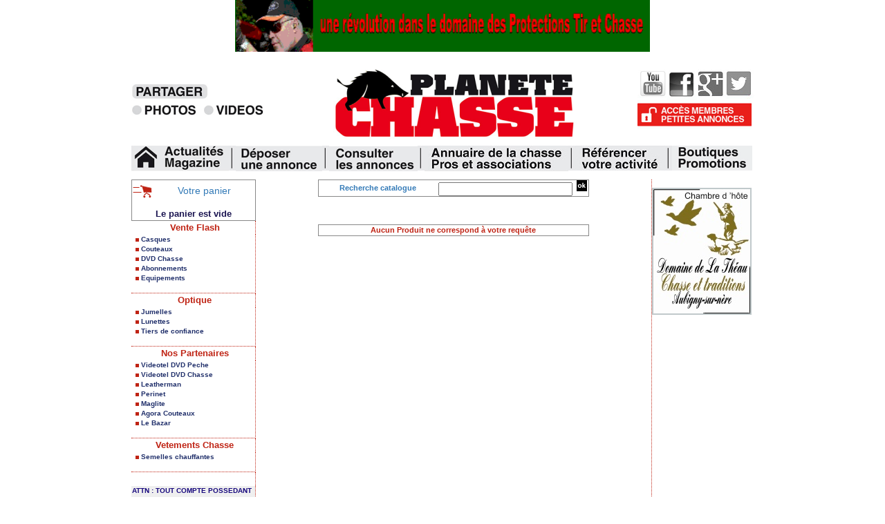

--- FILE ---
content_type: text/html;charset=ISO-8859-1
request_url: https://planetchasse.com/catalogue.do?cat=Optique%20-%3E%20Tiers%20de%20confiance
body_size: 4272
content:



<!DOCTYPE html PUBLIC "-//W3C//DTD HTML 4.01 Transitional//EN"
	"http://www.w3.org/TR/html4/loose.dtd">
<html>
<head>
	<title>Planete Chasse - La boutique</title>
	<link rel="shortcut icon" type="image/x-icon" href="/images/favicon.ico"> 
	<meta http-equiv="Content-Type" content="text/html; charset=ISO-8859-1"> 
	<meta http-equiv="Content-Language" content="fr"> 
	<meta name="description"
	content="Les chasseurs ont enfin avec PlaneteChasse les bonnes adresses où chasser et des 
	conseils pour réussir la saison ainsi que les actualités de la chasse, des petites annonces 
	gratuites et une boutique en ligne sécurisée avec de nombreux articles de chasse à prix réduits.">
	<meta name="Keywords"
	content="Actualité chasse, annonces gratuites, domaines de chasse, chasse à la journée, chiens, territoire, dressage, photos, vidéos chasse, chasse, annonces chasses, dvd chasse, chien de chasse, voyages de chasse, territoires de chasse, chasse &agrave; la journ&eacute;e, vente chasse, fusil de chasse, petites annonces, guides de chasse">	 
	<meta name="Robots" content="All">	
	<link rel="stylesheet" href="front/layout/css/header.css" type="text/css">
	<link rel="stylesheet" href="front/layout/css/chasse.css" type="text/css">
	<link rel="stylesheet" href="front/layout/css/slider.css" type="text/css">
	<link rel="stylesheet" href="front/layout/vendor/angular-material-1.1.6/css/angular-material.min.css" type="text/css">
		<link rel="stylesheet" href="front/layout/vendor/bootstrap-3.3.6/css/bootstrap.min.css" type="text/css">
	
	<script type="text/javascript" src="front/layout/script/chasse.js"></script>
	<script type="text/javascript" src="front/layout/script/thumbnail-slider.js"></script>
	<script type="text/javascript" src="front/layout/vendor/tinymce/js/tinymce/tinymce.min.js"></script>

<script type="text/javascript">

tinymce.init({
  selector: 'textarea#htmlannonce',
   height: 500,
  menubar: false,
  plugins: [
    'advlist autolink lists link image charmap print preview anchor',
    'searchreplace visualblocks code fullscreen',
    'insertdatetime media table paste code help wordcount'
  ],
  toolbar: 'undo redo | formatselect | ' +
  ' bold italic backcolor | alignleft aligncenter ' +
  ' alignright alignjustify | bullist numlist outdent indent |' +
  ' removeformat | help',
  content_css: [
    '//fonts.googleapis.com/css?family=Lato:300,300i,400,400i',
    '//www.tiny.cloud/css/codepen.min.css'
  ]
});
</script>
	<script type="text/javascript">
	<!--
	$(document).ready(function() {
		var fin;
		var hauteurBandeaux = $('#bandeau').height() + $('#header').height();
		var limite = $(document).height();
		jQuery(window).scroll(function() {
			var scroll = jQuery(window).scrollTop();			
			var hauteurTotemEtBandeaux = $('#totem').height()+scroll;
						
			if (scroll < hauteurBandeaux){ 
				fin = 0;
			} else {
				if (hauteurTotemEtBandeaux <= limite){
					fin = scroll - hauteurBandeaux;
				}
			}
			jQuery('#totem').animate({top:fin+"px" },{queue: false, duration: 2000});
		});
		
        $("#slider").wslide({
                width: 175,
                height: 180,
                horiz: false,
               	fade: true
        });
        setInterval(function(){ bouger(); }, 5000);
	});
	//-->
	</script>
	<style type="text/css">
		#slider-menu{
			display: none;
		}
	</style>
</head>
<body>
<div id="body">
		<!--[if lte IE 6]>
		<div id="warningOldIE">
			Votre navigateur (Internet Explorer 5 ou 6) est obsolète!&nbsp;&nbsp;PlaneteChasse.com a évolué et certaines fonctionnalités 
			ne vous sont peut être plus accessibles...<br/> Nous vous recommandons d'utiliser un navigateur récent (
			<a target="_blank" href="http://www.microsoft.com/france/windows/ie/">Internet Explorer 8</a>, 
			<a target="_blank" href="http://www.mozilla-europe.org/fr/firefox/">Firefox</a>, 
			<a target="_blank" href="http://www.google.fr/chrome">Chrome</a>,
			<a target="_blank" href="http://www.apple.com/fr/safari/download/">Safari</a>,
			<a target="_blank" href="http://www.opera.com/download/">Opéra</a>...)
		</div>
		<![endif]-->
		<div id="bandeau">					
			
       			
   			





<table width="900">
<tr  align="center">

	<td width="900" align="center" valign="top">
		<!--img src="images/pub_haut.jpg" width="600" height="15" alt="publicite chasse"-->
		<a href="http://www.epi3d.fr" target="_blank" >
 
			<img src="././images_pub/banniereEPI.gif" width="600" height="75" border="0" alt="publicite chasse">

	    </a>
		

	</td>
</tr>
</table>

   		</div>
   		<div id="header">
   			

<div class="newLogosPlanetechasse" >
	<div class="part1">
		<a href="http://www.planetechasse.com" ><img src="images/logo/logo-planetechasse.PNG" /></a>
		<div class="part2">
		<a href="https://www.youtube.com/user/planetechasse?feature=watch"  target="_blank"><img src="images/logo/logo-youtube.PNG" /></a>
		<a href="https://www.facebook.com/planete.chasse"  target="_blank"><img src="images/logo/logo-facebook.PNG" /></a>
		<a href="https://plus.google.com/+Planetechasseinfo/posts"  target="_blank"><img src="images/logo/logo-google.PNG" /></a>
		<a href="https://twitter.com/planetechasse"  target="_blank"><img src="images/logo/logo-twitter.PNG" /></a>
		<br/>
		<a href="./admin_pa.do" ><img src="images/logo/logo-access.PNG" /></a>

		</div>		
		<div class="clear" ></div>
	</div>
	<div class="part3">
	<a  href="http://www.planetechasse.com"> <img src="images/logo/logo-actu.PNG"/></a>
	<a><img src="images/logo/logo-separator.PNG"/></a>
	<a href="./deposer.do"> <img src="images/logo/logo-depotannonce.PNG"/></a>
	<a><img src="images/logo/logo-separator.PNG"/></a>
	<a  href="./annonce.do"> <img src="images/logo/logo-annonce.PNG"/></a>
	<a><img src="images/logo/logo-separator.PNG"/></a>
	<a  href="./chassenetselection.do"> <img src="images/logo/logo-annuaire.PNG"/></a>
	<a><img src="images/logo/logo-separator.PNG"/></a>
	<a  href="./refsite.do"> <img src="images/logo/logo-referencer.PNG"/></a>
	<a><img src="images/logo/logo-separator.PNG"/></a>
	<a  href="./boutique.do"> <img src="images/logo/logo-boutique.PNG"/></a>
	</div>

</div>

   		</div>
		<div id="menu_gauche">
			






   <TABLE BORDER=0 CELLSPACING=1 WIDTH=180 class=bodyshopping>
                              <TR>
                                 <TD VALIGN=top>
                                   <TABLE BORDER=0 CELLSPACING=0 CELLPADDING=0>
                                       <TR>
                                          <TD WIDTH=30>
                                             <P><IMG SRC="images/caddy-fr.gif" WIDTH=30 HEIGHT=30 BORDER=0 ALIGN=top></P>
                                          </TD>
                                          <TD ALIGN=center VALIGN=center WIDTH=150>
                                             <P><A HREF="./panier.do" class=textbleu">Votre panier</A></P>
                                          </TD>
                                       </TR>
                                       
                                       
                                       <TR>
                                          <TD colspan=2 VALIGN=top >
                                             <div align="center" class="textbleu"><font size="-1">Le panier est vide</font> </div>
                                          </TD>
                                       </TR>
                                    </TABLE>
                                   
                                 </TD>
                              </TR>
                           </TABLE>
                           

<table border="0" cellspacing="1" width="180" class="bodyline">


	<tr>
		<td valign="top" height="20">
		<div align="center" class="textr">&nbsp;&nbsp;Vente Flash&nbsp;</div>
		</td>
	</tr>

	<tr>
		<td valign="top">
		<div align="left" class="text">
 
			&nbsp;&nbsp;<img src="images/red-dot.gif" width="5" height="5" border="0" valign="bottom"
			alt="">&nbsp;<a
			href='./catalogue.do?cat=Vente Flash -> Casques'
			class="text">Casques</a><br/>
 
			&nbsp;&nbsp;<img src="images/red-dot.gif" width="5" height="5" border="0" valign="bottom"
			alt="">&nbsp;<a
			href='./catalogue.do?cat=Vente Flash -> Couteaux'
			class="text">Couteaux</a><br/>
 
			&nbsp;&nbsp;<img src="images/red-dot.gif" width="5" height="5" border="0" valign="bottom"
			alt="">&nbsp;<a
			href='./catalogue.do?cat=Vente Flash -> DVD Chasse'
			class="text">DVD Chasse</a><br/>
 
			&nbsp;&nbsp;<img src="images/red-dot.gif" width="5" height="5" border="0" valign="bottom"
			alt="">&nbsp;<a
			href='./catalogue.do?cat=Vente Flash -> Abonnements '
			class="text">Abonnements </a><br/>
 
			&nbsp;&nbsp;<img src="images/red-dot.gif" width="5" height="5" border="0" valign="bottom"
			alt="">&nbsp;<a
			href='./catalogue.do?cat=Vente Flash -> Equipements'
			class="text">Equipements</a><br/>
 
			<br/>
		</div>
		</td>
	</tr>

</table>

<table border="0" cellspacing="1" width="180" class="bodyline">


	<tr>
		<td valign="top" height="20">
		<div align="center" class="textr">&nbsp;&nbsp;Optique&nbsp;</div>
		</td>
	</tr>

	<tr>
		<td valign="top">
		<div align="left" class="text">
 
			&nbsp;&nbsp;<img src="images/red-dot.gif" width="5" height="5" border="0" valign="bottom"
			alt="">&nbsp;<a
			href='./catalogue.do?cat=Optique -> Jumelles'
			class="text">Jumelles</a><br/>
 
			&nbsp;&nbsp;<img src="images/red-dot.gif" width="5" height="5" border="0" valign="bottom"
			alt="">&nbsp;<a
			href='./catalogue.do?cat=Optique -> Lunettes'
			class="text">Lunettes</a><br/>
 
			&nbsp;&nbsp;<img src="images/red-dot.gif" width="5" height="5" border="0" valign="bottom"
			alt="">&nbsp;<a
			href='./catalogue.do?cat=Optique -> Tiers de confiance'
			class="text">Tiers de confiance</a><br/>
 
			<br/>
		</div>
		</td>
	</tr>

</table>

<table border="0" cellspacing="1" width="180" class="bodyline">


	<tr>
		<td valign="top" height="20">
		<div align="center" class="textr">&nbsp;&nbsp;Nos Partenaires&nbsp;</div>
		</td>
	</tr>

	<tr>
		<td valign="top">
		<div align="left" class="text">
 
			&nbsp;&nbsp;<img src="images/red-dot.gif" width="5" height="5" border="0" valign="bottom"
			alt="">&nbsp;<a
			href='./catalogue.do?cat=Nos Partenaires -> Videotel DVD Peche'
			class="text">Videotel DVD Peche</a><br/>
 
			&nbsp;&nbsp;<img src="images/red-dot.gif" width="5" height="5" border="0" valign="bottom"
			alt="">&nbsp;<a
			href='./catalogue.do?cat=Nos Partenaires -> Videotel DVD Chasse'
			class="text">Videotel DVD Chasse</a><br/>
 
			&nbsp;&nbsp;<img src="images/red-dot.gif" width="5" height="5" border="0" valign="bottom"
			alt="">&nbsp;<a
			href='./catalogue.do?cat=Nos Partenaires -> Leatherman'
			class="text">Leatherman</a><br/>
 
			&nbsp;&nbsp;<img src="images/red-dot.gif" width="5" height="5" border="0" valign="bottom"
			alt="">&nbsp;<a
			href='./catalogue.do?cat=Nos Partenaires -> Perinet'
			class="text">Perinet</a><br/>
 
			&nbsp;&nbsp;<img src="images/red-dot.gif" width="5" height="5" border="0" valign="bottom"
			alt="">&nbsp;<a
			href='./catalogue.do?cat=Nos Partenaires -> Maglite'
			class="text">Maglite</a><br/>
 
			&nbsp;&nbsp;<img src="images/red-dot.gif" width="5" height="5" border="0" valign="bottom"
			alt="">&nbsp;<a
			href='./catalogue.do?cat=Nos Partenaires -> Agora Couteaux'
			class="text">Agora Couteaux</a><br/>
 
			&nbsp;&nbsp;<img src="images/red-dot.gif" width="5" height="5" border="0" valign="bottom"
			alt="">&nbsp;<a
			href='./catalogue.do?cat=Nos Partenaires -> Le Bazar'
			class="text">Le Bazar</a><br/>
 
			<br/>
		</div>
		</td>
	</tr>

</table>

<table border="0" cellspacing="1" width="180" class="bodyline">


	<tr>
		<td valign="top" height="20">
		<div align="center" class="textr">&nbsp;&nbsp;Vetements Chasse&nbsp;</div>
		</td>
	</tr>

	<tr>
		<td valign="top">
		<div align="left" class="text">
 
			&nbsp;&nbsp;<img src="images/red-dot.gif" width="5" height="5" border="0" valign="bottom"
			alt="">&nbsp;<a
			href='./catalogue.do?cat=Vetements Chasse -> Semelles chauffantes'
			class="text">Semelles chauffantes</a><br/>
 
			<br/>
		</div>
		</td>
	</tr>

</table>

			




	

<table width="180"  border="0" cellspacing="1" cellpadding="1" class="bodyline">

<tr><td>&nbsp;</td></tr>

<tr>
<td class="row1" height="180" valign="top">
	 <div align="center" id="slider">
	 	<ul>
	
		
			<li><a href="./article.do?suite=0&retour=1&type=3&fiche=0&cat=vert">
				<font face="Verdana" size="1" color="#18097e"><b>ATTN : TOUT COMPTE POSSEDANT UNE ADRESSE MAIL ERRONEE SERA SUPPRIME - PENSEZ A VOUS REINSCRIRE AVEC UN  MAIL VALIDE  </b> SERVICE CLIENT : 01 43 54 87 80 <br> AGENCE WEB CREATION DE SITES <br><br> LIRE LA SUITE>>> </b></font></a>
			</li>
		
			<li><a href="./article.do?suite=0&retour=1&type=3&fiche=1&cat=vert">
				<font face="Verdana" size="1" color="#18097e"><B>SOYEZ VIGILENT AUX ARNAQUES !  </font></a>
			</li>
		
			<li><a href="./article.do?suite=0&retour=1&type=3&fiche=2&cat=vert">
				<font face="Verdana" size="1" color="#18097e"><b> vos identifiants ne fonctionnent plus - contactez-nous et pensez à réduire vos photos et eviter tout accent dans leur dénomination !! <br> LIRE LA SUITE >>></b> <br> </font></a>
			</li>
		
			<li><a href="./article.do?suite=0&retour=1&type=3&fiche=3&cat=vert">
				<font face="Verdana" size="1" color="#18097e"><B>ATTENTION AUX ESCROCS -  TIERS DE CONFIANCE DETAILS</font></a>
			</li>
		
			<li><a href="./article.do?suite=0&retour=1&type=3&fiche=4&cat=vert">
				<font face="Verdana" size="1" color="#18097e"><b>RGPD , DROITS DE PROPRIETE INTELLECTUELLE & MENTIONS LEGALES <br> LIRE LA SUITE >>></b></font></a>
			</li>

		</ul>
	</div>
</td>
</tr>
									
</table>	
<!-- colone club -->
		
		</div>
		<div id="body2">
			 

<table width="390" border="0" cellspacing="0" cellpadding="0" bgcolor="#FFF8e9"align="center" class="bodyshopping">
<tr>
    <td>
	<table width="390" border="0" cellspacing="2" cellpadding="2" bgcolor="#EEEEEE">
		<tr>
		<form action="./searchboutique.do" method="POST">
    		<td width="170" align="center" valign="middle"class="shop"><a href="./boutique.do">Recherche catalogue</a></td>
		<td width="215" align="center" valign="middle"class="minshop">	
		<input type="text" value="" size="30" class="textl" name="motcle" >&nbsp;
		<input type="image" src="images/bouton_ok.gif" alt="Rechercher" name="go" width="15" height="16" border="0"></td>   
		</form>
		</tr>
	</table>
   </td>
</tr>
</table>

<br/>

<br/>
<table width="390" border="0" cellspacing="0" cellpadding="0" bgcolor="#FFF8e9"align="center" class="bodyshopping">
<tr>
    <td>
	<table width="390" border="0" cellspacing="2" cellpadding="2" bgcolor="#FFF8e9">	
	<tr>
    		<td width="300" align="center" valign="middle"class="shop">Aucun Produit ne correspond à votre requête</td>
	</tr>
	</table>
   </td>
</tr>
</table>
		
		</div>
		<div id="totem">
			 

<div id="totem1">
	<div id="totem1b">


	 <a href="http://www.domainedelatheau.com/" target="_blank"><img src="images_pubpayante/banniere site theau.jpg" width="140" height="180" border="0" alt="pub"></a>

	</div>
</div>


		</div>			
		<div id="footer">
			<table width="900" border="0" cellspacing="1" cellpadding="3" class="bodyline" align="center">
	<tr>
		<td width="100" align="center" valign="middle"class="text"><a href="./categorie.do?type=3&amp;categorie=5" class="text">Informations l&eacute;gales</a></td>
		<td width="10" align="center" valign="middle"class="text"> | </td>
		<td width="100" align="center" valign="middle"class="text"><a href="./categorie.do?type=3&amp;categorie=6"  class="text">Conditions de ventes</a></td>
		<td width="10" align="center" valign="middle"class="text">|</td>
		<td width="100" align="center" valign="middle"class="text"><a href="./categorie.do?type=3&amp;categorie=3" class="text">Paiement s&eacute;curis&eacute; CIC</a></td> 
		<td width="10" align="center" valign="middle"class="text">|</td>
		<td width="100" align="center" valign="middle"class="text"><img src="images/paiment-cic100.gif" alt="boutique chasse" width="100" height="22" border="0"><br>
																	<img src="images/logos-cartes-cb100.gif" alt="petites annonces chasse" width="100" height="16" border="0"></td> 
		<td width="10" align="center" valign="middle"class="text">|</td>
	 	<td width="100" align="center" valign="middle"class="text"><a href="./categorie.do?type=3&amp;categorie=1" class="text">Qui sommes-nous</a></td>
		<td width="10" align="center" valign="middle"class="text"> | </td>
		<td width="100" align="center" valign="middle"class="text"><a href="./categorie.do?type=3&amp;categorie=2" class="text">Nous contacter</a></td>
		<td width="10" align="center" valign="middle"class="text">|</td>
		<td width="100" align="center" valign="middle"class="text"><a href="./categorie.do?type=3&amp;categorie=4" class="text">Aide</a></td>
		<td width="10" align="center" valign="middle"class="text">|</td>
		<td width="100" align="center" valign="middle"class="text"><a href="./meteo.do" class="text">M&eacute;t&eacute;o</a></td>
	</tr>
</table>
		</div>
</div>
<script type="text/javascript">
  var _gaq = _gaq || [];
  _gaq.push(['_setAccount', 'UA-2765279-16']);
  _gaq.push(['_setDomainName', 'none']);
  _gaq.push(['_setAllowLinker', true]);
  _gaq.push(['_trackPageview']);
  (function() {
    var ga = document.createElement('script'); ga.type = 'text/javascript'; ga.async = true;
    ga.src = ('https:' == document.location.protocol ? 'https://ssl' : 'http://www') + '.google-analytics.com/ga.js';
    var s = document.getElementsByTagName('script')[0]; s.parentNode.insertBefore(ga, s);
  })();
</script>
</body>
</html>


--- FILE ---
content_type: application/javascript
request_url: https://planetchasse.com/front/layout/script/thumbnail-slider.js
body_size: 3480
content:

/*
var mcts2_Options =
{
    sliderId: "mcts2",
    direction: "vertical",
    scrollInterval: 1900,
    scrollDuration: 1100,
    hoverPause: true,
    autoAdvance: true,
    scrollByEachThumb: true,
    circular: true,
    largeImageSlider: null,
    inSyncWithLargeImageSlider: true,
    license: "mylicense"
};
 var thumbnailSlider = new ThumbnailSlider(mcts2_Options);
 */
/* Menucool Thumbnail Slider v2013.3.18. Copyright www.menucool.com */
function ThumbnailSlider(e){var g="length",i="className",R=function(a,c){var b=a[g];while(b--)if(a[b]===c)return true;return false},S=function(b,a){return R(b[i].split(" "),a)},L=function(a,b){if(!S(a,b))if(a[i]=="")a[i]=b;else a[i]+=" "+b},J=function(a,b){var c=new RegExp("(^| )"+b+"( |$)");a[i]=a[i].replace(c,"$1");a[i]=a[i].replace(/ $/,"")},N=function(b,c){var a=null;if(typeof b.currentStyle!="undefined")a=b.currentStyle;else a=document.defaultView.getComputedStyle(b,null);return a[c]},q="largeImageSlider",s="appendChild",D="inSyncWithLargeImageSlider",u=function(d){var a=d.childNodes,c=[];if(a)for(var b=0,e=a[g];b<e;b++)a[b].nodeType==1&&c.push(a[b]);return c},X=function(b,c){var a=c==0?b.nextSibling:b.firstChild;while(a&&a.nodeType!=1)a=a.nextSibling;return a},P=function(a,c,b){if(a.addEventListener)a.addEventListener(c,b,false);else a.attachEvent&&a.attachEvent("on"+c,b)},j="style",k="offsetTop",l="offsetLeft",t="offsetHeight",A="offsetWidth",x="onmouseover",w="onmouseout",C=function(){this.b=[];this.c=null;this.d()};function K(){var c=50,b=navigator.userAgent,a;if((a=b.indexOf("MSIE "))!=-1)c=parseInt(b.substring(a+5,b.indexOf(".",a)));return c}var U=K()<9,E=K()<8;C.a={g:function(a){return-Math.cos(a*Math.PI)/2+.5},h:function(a){return a},i:function(b,a){return Math.pow(b,a*2)},j:function(b,a){return 1-Math.pow(1-b,a*2)}};var W=["$1$2$3","$1$2$3","$1$24","$1$23","$1$22"];C.prototype={k:{b:e.scrollDuration,a:function(){},e:C.a.g,d:1},d:function(){for(var b=["webkit","moz","ms","o"],a=0;a<b[g]&&!window.requestAnimationFrame;++a){window.requestAnimationFrame=window[b[a]+"RequestAnimationFrame"];window.cancelAnimationFrame=window[b[a]+"CancelAnimationFrame"]||window[b[a]+"CancelRequestAnimationFrame"]}this.supportAnimationFrame=!!window.requestAnimationFrame},m:function(h,d,g,c){for(var b=[],i=g-d,j=g>d?1:-1,f=Math.ceil(60*c.b/1e3),a,e=1;e<=f;e++){a=d+c.e(e/f,c.d)*i;if(h!="opacity")a=Math.round(a);b.push(a)}b.index=0;return b},n:function(){this.c==null&&this.o()},o:function(){this.p();var a=this;this.c=this.supportAnimationFrame?window.requestAnimationFrame(function(){a.o()}):window.setInterval(function(){a.p()},15)},p:function(){var a=this.b[g];if(a){for(var c=0;c<a;c++)this.q(this.b[c]);while(a--){var b=this.b[a];if(b.c.index==b.c[g]){b.d();this.b.splice(a,1)}}}else{if(this.supportAnimationFrame)window.cancelAnimationFrame(this.c);else window.clearInterval(this.c);this.c=null}},q:function(a){if(a.c.index<a.c[g]){var c=a.b,b=a.c[a.c.index];if(a.b=="opacity"){if(U){c="filter";b="alpha(opacity="+Math.round(b*100)+")"}}else b+="px";a.a[j][c]=b;a.c.index++}},r:function(e,b,d,f,a){a=this.s(this.k,a);var c=this.m(b,d,f,a);this.b.push({a:e,b:b,c:c,d:a.a});this.n()},s:function(c,b){b=b||{};var a,d={};for(a in c)d[a]=b[a]!==undefined?b[a]:c[a];return d}};var Q=new C;function O(b){var a=[],c=b[g];while(c--)a.push(String.fromCharCode(b[c]));return a.join("")}var a={a:0,b:0,c:0,d:0,e:1,f:0},h,c,b,o,f,d,B,y,m,n,p,r,z,v,M=function(a){o=a;b=[];this.b()},H=function(){h=e.direction=="vertical"?0:1;c={a:e.license,b:e.scrollInterval,c:e.autoAdvance,d:e.scrollByEachThumb,e:e.circular,Ob:function(){typeof beforeThumbChange!=="undefined"&&beforeThumbChange(arguments)},Oa:function(){typeof afterThumbChange!=="undefined"&&afterThumbChange(arguments)}};y&&y.c()},T=document,V=[/(?:.*\.)?(\w)([\w\-])[^.]*(\w)\.[^.]+$/,/.*([\w\-])\.(\w)(\w)\.[^.]+$/,/^(?:.*\.)?(\w)(\w)\.[^.]+$/,/.*([\w\-])([\w\-])\.com\.[^.]+$/,/^(\w)[^.]*(\w)+$/],G=function(b){var a=document.createElement("div");if(b)a[i]=b;a[j].display="block";return a},F=function(b){var a=document.createElement("a");a[i]=b;return a};M.prototype={b:function(){d=G(0);d[j][h?"width":"height"]="99999px";d[j].position="relative";f=G(0);f[s](d);f[j].position="relative";f[j].overflow="hidden";if(!h){f[j].height=o[t]+"px";o[j].height="auto"}o.insertBefore(f,o.firstChild);for(var r=u(o),c,w,x,m=1,v=r[g];m<v;m++){c=G("item");c[s](r[m]);if(h){c[j].cssFloat="left";c[j].styleFloat="left"}if(e[q]){c[j].cursor="pointer";c.onclick=function(){if(e[D]){a.a=this.i;y.f(1,1)}else e[q].displaySlide(this.i,1,0)}}b.push(d[s](c));b[b[g]-1].i=m-1}a.b=b[g];if(h)n=b[0][l];else{n=N(b[0],"marginTop");if(n=="auto"||!n)n=0;else n=parseInt(n)}if(b[g]>1)var p=h?b[1][l]-b[0][l]-b[0][l]-b[0][A]:b[1][k]-b[0][k]-b[0][t];var i=b[b[g]-1];B=h?i[l]+i[A]+p:i[k]+i[t]+p;d[j][h?"width":"height"]=B+"px";this.c();o[j].backgroundImage="none"},c:function(){var b=this.n();if(b[0]){if(p==null)b[1].g();else{z[i]=c.c?"navPause":"navPlay";p[i]="navPrev";r[i]="navNext"}!c.e&&this.s();if(c.c)m=setTimeout(function(){b[1].e()},c.b);if(e.hoverPause){f[x]=function(){a.d=1;clearTimeout(m);m=null};f[w]=function(){a.d=0;if(m==null&&!a.c&&c.c){window.clearTimeout(m);m=null;m=setTimeout(function(){b[1].e()},c.b/2)}};if(p){r[x]=p[x]=f[x];r[w]=p[w]=f[w]}}else f[x]=f[w]=function(){}}if(e[q]){e[q].getElement()[x]=f[x];e[q].getElement()[w]=f[w];e[D]&&e[q].getAuto()&&e[q].changeOptions({autoAdvance:false})}},d:function(){a.c=0;clearTimeout(m);m=null;if(c.e)this.m();else{this.s();if(!a.e)return}var b=this;if(!a.d&&c.c)m=setTimeout(function(){b.e()},c.b);c.Oa.call(this,a.a)},e:function(){var b=this.l();if(b!=null){a.a=b;this.f(0,1)}},f:function(m,o){a.c=1;c.d&&this.h();if(h)var i="left",f=d[l],g=n-b[a.a][l];else{i="top";if(E)f=d[k];else f=d[k]-n;if(E)g=n-b[a.a][k];else g=-b[a.a][k]}var p=function(){y.d()};c.Ob.call(this,a.a);var j=Math.abs(f-g);Q.r(d,i,f,g,{b:e.scrollDuration,a:p,e:C.a.j,d:j>500?1.5:j>240?1.2:1});e[q]&&(e[D]||m)&&e[q].displaySlide(a.a,1,o)},g:function(){var d=this;if(c.d){v=document.createElement("div");v[i]="navBullets";for(var f=[],b=0;b<a.b;b++)f.push("<a rel='"+b+"'></a>");v.innerHTML=f.join("");for(var e=u(v),b=0;b<a.b;b++){if(b==a.a)e[b][i]="active";e[b].onclick=function(){if(this[i]=="active")return 0;if(a.c)return 0;d.j(parseInt(this.getAttribute("rel")))}}o[s](v)}p=F("navPrev");p.setAttribute("onselectstart","return false");p.onclick=function(){d.To(1)};o[s](p);z=F(c.c?"navPause":"navPlay");z.setAttribute("onselectstart","return false");z.setAttribute("title",c.c?"Pause":"Play");z.onclick=function(){window.clearTimeout(m);m=null;(c.c=!c.c)&&d.e();this[i]=c.c?"navPause":"navPlay";this.setAttribute("title",c.c?"Pause":"Play")};o[s](z);r=F("navNext");r.setAttribute("onselectstart","return false");r.onclick=function(){d.To(0)};o[s](r)},h:function(){if(v){var c=u(v),b=c[g];while(b--)if(b==a.a)c[b][i]="active";else c[b][i]=""}},i:function(a,d){var c=function(b){var a=b.charCodeAt(0).toString();return a.substring(a[g]-1)},b=d.replace(V[a-2],W[a-2]).split("");return"b"+a+b[1]+c(b[0])+c(b[2])},j:function(b){a.a=this.r(b);window.clearTimeout(m);m=null;this.f(0,0)},k:function(a){return a.replace(/(?:.*\.)?(\w)([\w\-])?[^.]*(\w)\.[^.]*$/,"$1$3$2")},To:function(d){if(a.c)return;if(d){var b=this.o();if(!c.e&&a.a==0)return;if(b==null)return;else a.a=b}else{b=this.l();if(b==null)return;else a.a=b}window.clearTimeout(m);m=null;this.f(0,0)},l:function(){if(!c.e&&!a.e)return null;var i=this.p(a.a);if(!c.e&&i<a.a)return a.a;if(!c.d){var e=i,j=u(d);while(true){if(h&&b[e][l]-b[a.a][l]>f[A])break;else if(!h&&b[e][k]-b[a.a][k]>f[t])break;if(e==j[j[g]-1].i)break;i=e;e=this.p(e)}return i}return i},m:function(){for(var e=u(d),c=0,f=e[g];c<f;c++)if(e[c].i==a.a)break;else d[s](e[c]);if(h)d[j].left=n-b[a.a][l]+"px";else if(E)d[j].top=n-b[a.a][k]+"px";else d[j].top=-b[a.a][k]+"px"},n:function(){return(new Function("a","b","c","d","e","f","g","h","i","j",function(c){for(var b=[],a=0,d=c[g];a<d;a++)b[b[g]]=String.fromCharCode(c.charCodeAt(a)-4);return b.join("")}("zev$|AhB,lCg2sjjwix[mhxl>g2sjjwixLimklx-?zev$pAi,k,f,_55405490=;054=05550544a---?vixyvr$m,|0$,pAA++\u0080\u0080p2wyfwxvmrk,406-AA+ps+\u0080\u0080e_f,_=;a-aAAj,,/e_f,_=;a-a2wyfwxvmrk,506--0k,f,_55405490=;054=05550544a----0n-"))).apply(this,[c,O,f,B,this.k,this.i,function(a){return T[a]},h,this.u,this])},o:function(){if(c.e){var i=u(d),m=i[i[g]-1].i;if(!c.d)for(var e=i[g]-1;e>-1;e--){if(h&&B-i[e][l]>f[A])break;else if(!h&&B-i[e][k]>f[t])break;m=i[e].i}for(var e=i[g]-1;e>-1;e--){d.insertBefore(i[e],X(d,1));if(i[e].i==m)break}if(h)d[j].left=n-b[a.a][l]+"px";else d[j].top=n-b[a.a][k]+"px"}else{if(!a.f)return null;m=this.q(a.a);if(!c.d)for(var e=m;e>-1;e--){if(h&&b[a.a][l]-b[e][l]>f[A]||!h&&b[a.a][k]-b[e][k]>f[t])break;m=b[e].i}}return m},p:function(a){return this.r(++a)},u:function(a,b,c){return b?[a,c]:[1,{g:function(){},e:function(){}}]},q:function(a){return this.r(--a)},r:function(b){if(b>=a.b)b=0;else if(b<0)b=a.b-1;return b},s:function(){a.f=(h?d[l]:d[k])<0;if(a.f)J(p,"navPrevDisabled");else L(p,"navPrevDisabled");a.e=(h?d[l]-f[A]:d[k]-f[t])+B>0;if(a.e)J(r,"navNextDisabled");else L(r,"navNextDisabled")}};var I=function(){var a=document.getElementById(e.sliderId);if(a&&u(a)[g]&&a[t])y=new M(a);else setTimeout(I,900)};H();P(window,"load",I);return{displaySlide:function(a){y.j(a)},changeOptions:function(a){for(var b in a)e[b]=a[b];H()}}}